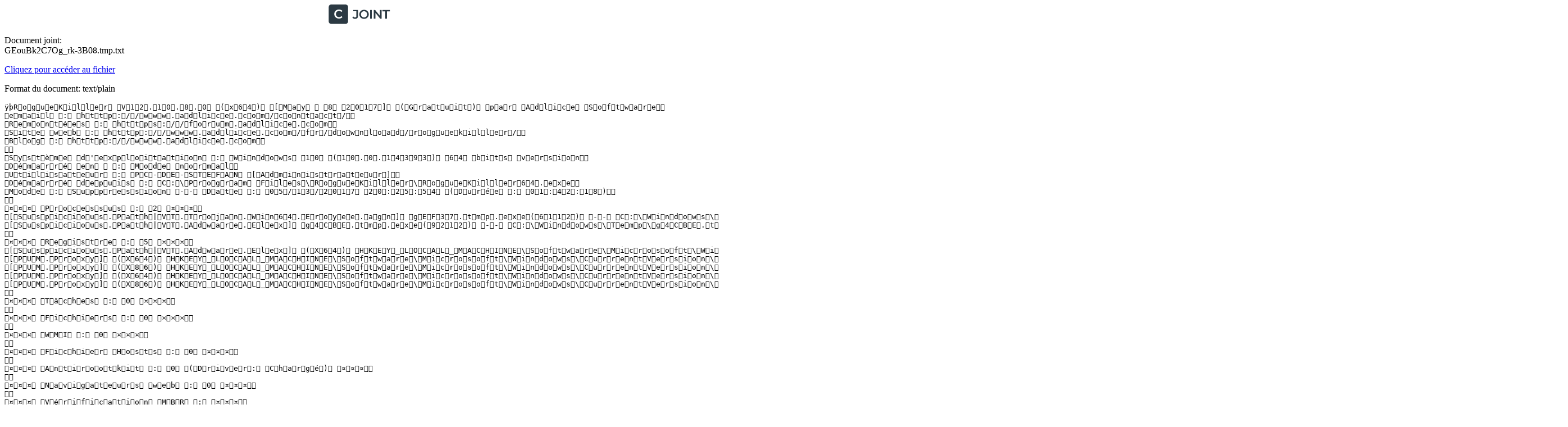

--- FILE ---
content_type: text/plain; charset=utf-8
request_url: https://www.cjoint.com/doc/17_05/GEouBk2C7Og_rk-3B08.tmp.txt
body_size: 896
content:
ÿþR o g u e K i l l e r   V 1 2 . 1 0 . 8 . 0   ( x 6 4 )   [ M a y     8   2 0 1 7 ]   ( G r a t u i t )   p a r   A d l i c e   S o f t w a r e  
 e m a i l   :   h t t p : / / w w w . a d l i c e . c o m / c o n t a c t /  
 R e m o n t é e s   :   h t t p s : / / f o r u m . a d l i c e . c o m  
 S i t e   w e b   :   h t t p : / / w w w . a d l i c e . c o m / f r / d o w n l o a d / r o g u e k i l l e r /  
 B l o g   :   h t t p : / / w w w . a d l i c e . c o m  
  
 S y s t è m e   d ' e x p l o i t a t i o n   :   W i n d o w s   1 0   ( 1 0 . 0 . 1 4 3 9 3 )   6 4   b i t s   v e r s i o n  
 D é m a r r é   e n     :   M o d e   n o r m a l  
 U t i l i s a t e u r   :   P C - D E - S T E F A N   [ A d m i n i s t r a t e u r ]  
 D é m a r r é   d e p u i s   :   C : \ P r o g r a m   F i l e s \ R o g u e K i l l e r \ R o g u e K i l l e r 6 4 . e x e  
 M o d e   :   S u p p r e s s i o n   - -   D a t e   :   0 5 / 1 3 / 2 0 1 7   2 0 : 2 5 : 5 4   ( D u r é e   :   0 1 : 4 2 : 1 8 )  
  
 ¤ ¤ ¤   P r o c e s s u s   :   2   ¤ ¤ ¤  
 [ S u s p i c i o u s . P a t h | V T . T r o j a n . W i n 6 4 . E r o y e e . a g n ]   g E F 3 7 . t m p . e x e ( 6 1 1 2 )   - -   C : \ W i n d o w s \ T e m p \ g E F 3 7 . t m p . e x e [ - ]   - >   T u é ( e )   [ T e r m P r o c ]  
 [ S u s p i c i o u s . P a t h | V T . A d w a r e . E l e x ]   g 4 C B E . t m p . e x e ( 9 2 1 2 )   - -   C : \ W i n d o w s \ T e m p \ g 4 C B E . t m p . e x e [ - ]   - >   T u é ( e )   [ T e r m P r o c ]  
  
 ¤ ¤ ¤   R e g i s t r e   :   5   ¤ ¤ ¤  
 [ S u s p i c i o u s . P a t h | V T . A d w a r e . E l e x ]   ( X 6 4 )   H K E Y _ L O C A L _ M A C H I N E \ S o f t w a r e \ M i c r o s o f t \ W i n d o w s \ C u r r e n t V e r s i o n \ R u n O n c e   |   P C - D E - S T E F A N   :   C : \ W I N D O W S \ T E M P \ g 4 C B E . t m p . e x e   [ - ]   - >   S u p p r i m é ( e )  
 [ P U M . P r o x y ]   ( X 6 4 )   H K E Y _ L O C A L _ M A C H I N E \ S o f t w a r e \ M i c r o s o f t \ W i n d o w s \ C u r r e n t V e r s i o n \ I n t e r n e t   S e t t i n g s   |   P r o x y E n a b l e   :   1     - >   R e m p l a c é ( e )   ( 0 )  
 [ P U M . P r o x y ]   ( X 8 6 )   H K E Y _ L O C A L _ M A C H I N E \ S o f t w a r e \ M i c r o s o f t \ W i n d o w s \ C u r r e n t V e r s i o n \ I n t e r n e t   S e t t i n g s   |   P r o x y E n a b l e   :   1     - >   R e m p l a c é ( e )   ( 0 )  
 [ P U M . P r o x y ]   ( X 6 4 )   H K E Y _ L O C A L _ M A C H I N E \ S o f t w a r e \ M i c r o s o f t \ W i n d o w s \ C u r r e n t V e r s i o n \ I n t e r n e t   S e t t i n g s   |   P r o x y S e r v e r   :   h t t p = 1 2 7 . 0 . 0 . 1 : 8 0 8 0 ; h t t p s = 1 2 7 . 0 . 0 . 1 : 8 0 8 0     - >   S u p p r i m é ( e )  
 [ P U M . P r o x y ]   ( X 8 6 )   H K E Y _ L O C A L _ M A C H I N E \ S o f t w a r e \ M i c r o s o f t \ W i n d o w s \ C u r r e n t V e r s i o n \ I n t e r n e t   S e t t i n g s   |   P r o x y S e r v e r   :   h t t p = 1 2 7 . 0 . 0 . 1 : 8 0 8 0 ; h t t p s = 1 2 7 . 0 . 0 . 1 : 8 0 8 0     - >   S u p p r i m é ( e )  
  
 ¤ ¤ ¤   T â c h e s   :   0   ¤ ¤ ¤  
  
 ¤ ¤ ¤   F i c h i e r s   :   0   ¤ ¤ ¤  
  
 ¤ ¤ ¤   W M I   :   0   ¤ ¤ ¤  
  
 ¤ ¤ ¤   F i c h i e r   H o s t s   :   0   ¤ ¤ ¤  
  
 ¤ ¤ ¤   A n t i r o o t k i t   :   0   ( D r i v e r :   C h a r g é )   ¤ ¤ ¤  
  
 ¤ ¤ ¤   N a v i g a t e u r s   w e b   :   0   ¤ ¤ ¤  
  
 ¤ ¤ ¤   V é r i f i c a t i o n   M B R   :   ¤ ¤ ¤  
 + + + + +   P h y s i c a l D r i v e 0 :   W D C   W D 1 0 J P V X - 6 0 J C 3 T 0   + + + + +  
 - - -   U s e r   - - -  
 [ M B R ]   d c 9 f b 6 7 6 7 3 8 b 8 3 b 3 8 a 0 7 2 0 4 7 c 0 8 d 5 2 0 3  
 [ B S P ]   3 b 2 c 3 0 b c a 1 6 d 7 4 b 6 f 2 d a 9 4 b 7 2 7 c d c 4 5 3   :   E m p t y   M B R   C o d e  
 P a r t i t i o n   t a b l e :  
 0   -   [ S Y S T E M ] [ M A N - M O U N T ]   B a s i c   d a t a   p a r t i t i o n   |   O f f s e t   ( s e c t o r s ) :   2 0 4 8   |   S i z e :   6 5 0   M B  
 1   -   [ M A N - M O U N T ]   E F I   s y s t e m   p a r t i t i o n   |   O f f s e t   ( s e c t o r s ) :   1 3 3 3 2 4 8   |   S i z e :   2 6 0   M B  
 2   -   [ M A N - M O U N T ]   M i c r o s o f t   r e s e r v e d   p a r t i t i o n   |   O f f s e t   ( s e c t o r s ) :   1 8 6 5 7 2 8   |   S i z e :   1 2 8   M B  
 3   -   B a s i c   d a t a   p a r t i t i o n   |   O f f s e t   ( s e c t o r s ) :   2 1 2 7 8 7 2   |   S i z e :   9 3 1 6 1 6   M B  
 4   -   [ S Y S T E M ] [ M A N - M O U N T ]     |   O f f s e t   ( s e c t o r s ) :   1 9 1 0 0 7 9 4 8 8   |   S i z e :   8 3 5   M B  
 5   -   [ S Y S T E M ]   B a s i c   d a t a   p a r t i t i o n   |   O f f s e t   ( s e c t o r s ) :   1 9 1 1 7 8 9 5 6 8   |   S i z e :   2 0 3 7 3   M B  
 U s e r   =   L L 1   . . .   O K  
 U s e r   =   L L 2   . . .   O K  
  
 